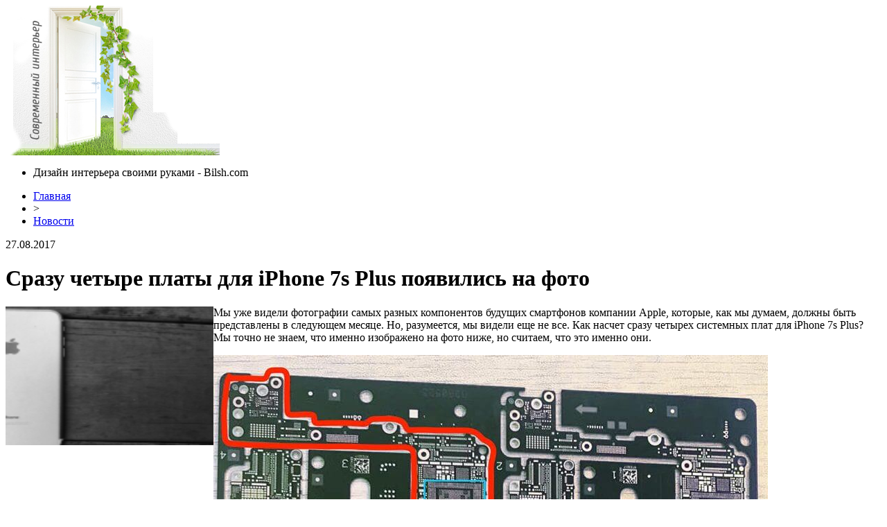

--- FILE ---
content_type: text/html; charset=UTF-8
request_url: http://bilsh.com/%D1%81%D1%80%D0%B0%D0%B7%D1%83-%D1%87%D0%B5%D1%82%D1%8B%D1%80%D0%B5-%D0%BF%D0%BB%D0%B0%D1%82%D1%8B-%D0%B4%D0%BB%D1%8F-iphone-7s-plus-%D0%BF%D0%BE%D1%8F%D0%B2%D0%B8%D0%BB%D0%B8%D1%81%D1%8C-%D0%BD%D0%B0/
body_size: 6685
content:
<!DOCTYPE html PUBLIC "-//W3C//DTD XHTML 1.0 Transitional//EN" "http://www.w3.org/TR/xhtml1/DTD/xhtml1-transitional.dtd">
<html xmlns="http://www.w3.org/1999/xhtml">
<head>
<meta http-equiv="Content-Type" content="text/html; charset=utf-8" />

<title>Сразу четыре платы для iPhone 7s Plus появились на фото</title>
<meta name="description" content="Мы уже видели фотографии самых разных компонентов будущих смартфонов компании Apple, которые, как мы думаем, должны быть представлены в следующем месяце. Но, разумеется, мы видели еще не все." />

<link rel="Shortcut Icon" href="http://bilsh.com/favicon.ico" type="image/x-icon" />
<link rel="alternate" type="application/rss+xml" title="Дизайн интерьера своими руками &#8212; Bilsh.com - RSS" href="http://bilsh.com/feed/" />
<link rel="stylesheet" href="http://bilsh.com/wp-content/themes/remont/style.css" type="text/css" />
<link href='http://fonts.googleapis.com/css?family=Cuprum:400,400italic&subset=cyrillic' rel='stylesheet' type='text/css'><meta name='robots' content='max-image-preview:large' />
<style id='classic-theme-styles-inline-css' type='text/css'>
/*! This file is auto-generated */
.wp-block-button__link{color:#fff;background-color:#32373c;border-radius:9999px;box-shadow:none;text-decoration:none;padding:calc(.667em + 2px) calc(1.333em + 2px);font-size:1.125em}.wp-block-file__button{background:#32373c;color:#fff;text-decoration:none}
</style>
<style id='global-styles-inline-css' type='text/css'>
body{--wp--preset--color--black: #000000;--wp--preset--color--cyan-bluish-gray: #abb8c3;--wp--preset--color--white: #ffffff;--wp--preset--color--pale-pink: #f78da7;--wp--preset--color--vivid-red: #cf2e2e;--wp--preset--color--luminous-vivid-orange: #ff6900;--wp--preset--color--luminous-vivid-amber: #fcb900;--wp--preset--color--light-green-cyan: #7bdcb5;--wp--preset--color--vivid-green-cyan: #00d084;--wp--preset--color--pale-cyan-blue: #8ed1fc;--wp--preset--color--vivid-cyan-blue: #0693e3;--wp--preset--color--vivid-purple: #9b51e0;--wp--preset--gradient--vivid-cyan-blue-to-vivid-purple: linear-gradient(135deg,rgba(6,147,227,1) 0%,rgb(155,81,224) 100%);--wp--preset--gradient--light-green-cyan-to-vivid-green-cyan: linear-gradient(135deg,rgb(122,220,180) 0%,rgb(0,208,130) 100%);--wp--preset--gradient--luminous-vivid-amber-to-luminous-vivid-orange: linear-gradient(135deg,rgba(252,185,0,1) 0%,rgba(255,105,0,1) 100%);--wp--preset--gradient--luminous-vivid-orange-to-vivid-red: linear-gradient(135deg,rgba(255,105,0,1) 0%,rgb(207,46,46) 100%);--wp--preset--gradient--very-light-gray-to-cyan-bluish-gray: linear-gradient(135deg,rgb(238,238,238) 0%,rgb(169,184,195) 100%);--wp--preset--gradient--cool-to-warm-spectrum: linear-gradient(135deg,rgb(74,234,220) 0%,rgb(151,120,209) 20%,rgb(207,42,186) 40%,rgb(238,44,130) 60%,rgb(251,105,98) 80%,rgb(254,248,76) 100%);--wp--preset--gradient--blush-light-purple: linear-gradient(135deg,rgb(255,206,236) 0%,rgb(152,150,240) 100%);--wp--preset--gradient--blush-bordeaux: linear-gradient(135deg,rgb(254,205,165) 0%,rgb(254,45,45) 50%,rgb(107,0,62) 100%);--wp--preset--gradient--luminous-dusk: linear-gradient(135deg,rgb(255,203,112) 0%,rgb(199,81,192) 50%,rgb(65,88,208) 100%);--wp--preset--gradient--pale-ocean: linear-gradient(135deg,rgb(255,245,203) 0%,rgb(182,227,212) 50%,rgb(51,167,181) 100%);--wp--preset--gradient--electric-grass: linear-gradient(135deg,rgb(202,248,128) 0%,rgb(113,206,126) 100%);--wp--preset--gradient--midnight: linear-gradient(135deg,rgb(2,3,129) 0%,rgb(40,116,252) 100%);--wp--preset--font-size--small: 13px;--wp--preset--font-size--medium: 20px;--wp--preset--font-size--large: 36px;--wp--preset--font-size--x-large: 42px;--wp--preset--spacing--20: 0.44rem;--wp--preset--spacing--30: 0.67rem;--wp--preset--spacing--40: 1rem;--wp--preset--spacing--50: 1.5rem;--wp--preset--spacing--60: 2.25rem;--wp--preset--spacing--70: 3.38rem;--wp--preset--spacing--80: 5.06rem;--wp--preset--shadow--natural: 6px 6px 9px rgba(0, 0, 0, 0.2);--wp--preset--shadow--deep: 12px 12px 50px rgba(0, 0, 0, 0.4);--wp--preset--shadow--sharp: 6px 6px 0px rgba(0, 0, 0, 0.2);--wp--preset--shadow--outlined: 6px 6px 0px -3px rgba(255, 255, 255, 1), 6px 6px rgba(0, 0, 0, 1);--wp--preset--shadow--crisp: 6px 6px 0px rgba(0, 0, 0, 1);}:where(.is-layout-flex){gap: 0.5em;}:where(.is-layout-grid){gap: 0.5em;}body .is-layout-flex{display: flex;}body .is-layout-flex{flex-wrap: wrap;align-items: center;}body .is-layout-flex > *{margin: 0;}body .is-layout-grid{display: grid;}body .is-layout-grid > *{margin: 0;}:where(.wp-block-columns.is-layout-flex){gap: 2em;}:where(.wp-block-columns.is-layout-grid){gap: 2em;}:where(.wp-block-post-template.is-layout-flex){gap: 1.25em;}:where(.wp-block-post-template.is-layout-grid){gap: 1.25em;}.has-black-color{color: var(--wp--preset--color--black) !important;}.has-cyan-bluish-gray-color{color: var(--wp--preset--color--cyan-bluish-gray) !important;}.has-white-color{color: var(--wp--preset--color--white) !important;}.has-pale-pink-color{color: var(--wp--preset--color--pale-pink) !important;}.has-vivid-red-color{color: var(--wp--preset--color--vivid-red) !important;}.has-luminous-vivid-orange-color{color: var(--wp--preset--color--luminous-vivid-orange) !important;}.has-luminous-vivid-amber-color{color: var(--wp--preset--color--luminous-vivid-amber) !important;}.has-light-green-cyan-color{color: var(--wp--preset--color--light-green-cyan) !important;}.has-vivid-green-cyan-color{color: var(--wp--preset--color--vivid-green-cyan) !important;}.has-pale-cyan-blue-color{color: var(--wp--preset--color--pale-cyan-blue) !important;}.has-vivid-cyan-blue-color{color: var(--wp--preset--color--vivid-cyan-blue) !important;}.has-vivid-purple-color{color: var(--wp--preset--color--vivid-purple) !important;}.has-black-background-color{background-color: var(--wp--preset--color--black) !important;}.has-cyan-bluish-gray-background-color{background-color: var(--wp--preset--color--cyan-bluish-gray) !important;}.has-white-background-color{background-color: var(--wp--preset--color--white) !important;}.has-pale-pink-background-color{background-color: var(--wp--preset--color--pale-pink) !important;}.has-vivid-red-background-color{background-color: var(--wp--preset--color--vivid-red) !important;}.has-luminous-vivid-orange-background-color{background-color: var(--wp--preset--color--luminous-vivid-orange) !important;}.has-luminous-vivid-amber-background-color{background-color: var(--wp--preset--color--luminous-vivid-amber) !important;}.has-light-green-cyan-background-color{background-color: var(--wp--preset--color--light-green-cyan) !important;}.has-vivid-green-cyan-background-color{background-color: var(--wp--preset--color--vivid-green-cyan) !important;}.has-pale-cyan-blue-background-color{background-color: var(--wp--preset--color--pale-cyan-blue) !important;}.has-vivid-cyan-blue-background-color{background-color: var(--wp--preset--color--vivid-cyan-blue) !important;}.has-vivid-purple-background-color{background-color: var(--wp--preset--color--vivid-purple) !important;}.has-black-border-color{border-color: var(--wp--preset--color--black) !important;}.has-cyan-bluish-gray-border-color{border-color: var(--wp--preset--color--cyan-bluish-gray) !important;}.has-white-border-color{border-color: var(--wp--preset--color--white) !important;}.has-pale-pink-border-color{border-color: var(--wp--preset--color--pale-pink) !important;}.has-vivid-red-border-color{border-color: var(--wp--preset--color--vivid-red) !important;}.has-luminous-vivid-orange-border-color{border-color: var(--wp--preset--color--luminous-vivid-orange) !important;}.has-luminous-vivid-amber-border-color{border-color: var(--wp--preset--color--luminous-vivid-amber) !important;}.has-light-green-cyan-border-color{border-color: var(--wp--preset--color--light-green-cyan) !important;}.has-vivid-green-cyan-border-color{border-color: var(--wp--preset--color--vivid-green-cyan) !important;}.has-pale-cyan-blue-border-color{border-color: var(--wp--preset--color--pale-cyan-blue) !important;}.has-vivid-cyan-blue-border-color{border-color: var(--wp--preset--color--vivid-cyan-blue) !important;}.has-vivid-purple-border-color{border-color: var(--wp--preset--color--vivid-purple) !important;}.has-vivid-cyan-blue-to-vivid-purple-gradient-background{background: var(--wp--preset--gradient--vivid-cyan-blue-to-vivid-purple) !important;}.has-light-green-cyan-to-vivid-green-cyan-gradient-background{background: var(--wp--preset--gradient--light-green-cyan-to-vivid-green-cyan) !important;}.has-luminous-vivid-amber-to-luminous-vivid-orange-gradient-background{background: var(--wp--preset--gradient--luminous-vivid-amber-to-luminous-vivid-orange) !important;}.has-luminous-vivid-orange-to-vivid-red-gradient-background{background: var(--wp--preset--gradient--luminous-vivid-orange-to-vivid-red) !important;}.has-very-light-gray-to-cyan-bluish-gray-gradient-background{background: var(--wp--preset--gradient--very-light-gray-to-cyan-bluish-gray) !important;}.has-cool-to-warm-spectrum-gradient-background{background: var(--wp--preset--gradient--cool-to-warm-spectrum) !important;}.has-blush-light-purple-gradient-background{background: var(--wp--preset--gradient--blush-light-purple) !important;}.has-blush-bordeaux-gradient-background{background: var(--wp--preset--gradient--blush-bordeaux) !important;}.has-luminous-dusk-gradient-background{background: var(--wp--preset--gradient--luminous-dusk) !important;}.has-pale-ocean-gradient-background{background: var(--wp--preset--gradient--pale-ocean) !important;}.has-electric-grass-gradient-background{background: var(--wp--preset--gradient--electric-grass) !important;}.has-midnight-gradient-background{background: var(--wp--preset--gradient--midnight) !important;}.has-small-font-size{font-size: var(--wp--preset--font-size--small) !important;}.has-medium-font-size{font-size: var(--wp--preset--font-size--medium) !important;}.has-large-font-size{font-size: var(--wp--preset--font-size--large) !important;}.has-x-large-font-size{font-size: var(--wp--preset--font-size--x-large) !important;}
.wp-block-navigation a:where(:not(.wp-element-button)){color: inherit;}
:where(.wp-block-post-template.is-layout-flex){gap: 1.25em;}:where(.wp-block-post-template.is-layout-grid){gap: 1.25em;}
:where(.wp-block-columns.is-layout-flex){gap: 2em;}:where(.wp-block-columns.is-layout-grid){gap: 2em;}
.wp-block-pullquote{font-size: 1.5em;line-height: 1.6;}
</style>
<script type="text/javascript" id="wp-postviews-cache-js-extra">
/* <![CDATA[ */
var viewsCacheL10n = {"admin_ajax_url":"http:\/\/bilsh.com\/wp-admin\/admin-ajax.php","post_id":"29623"};
/* ]]> */
</script>
<script type="text/javascript" src="http://bilsh.com/wp-content/plugins/post-views-counter-x/postviews-cache.js?ver=6.5.5" id="wp-postviews-cache-js"></script>
<link rel="canonical" href="http://bilsh.com/%d1%81%d1%80%d0%b0%d0%b7%d1%83-%d1%87%d0%b5%d1%82%d1%8b%d1%80%d0%b5-%d0%bf%d0%bb%d0%b0%d1%82%d1%8b-%d0%b4%d0%bb%d1%8f-iphone-7s-plus-%d0%bf%d0%be%d1%8f%d0%b2%d0%b8%d0%bb%d0%b8%d1%81%d1%8c-%d0%bd%d0%b0/" />
<link rel="alternate" type="application/json+oembed" href="http://bilsh.com/wp-json/oembed/1.0/embed?url=http%3A%2F%2Fbilsh.com%2F%25d1%2581%25d1%2580%25d0%25b0%25d0%25b7%25d1%2583-%25d1%2587%25d0%25b5%25d1%2582%25d1%258b%25d1%2580%25d0%25b5-%25d0%25bf%25d0%25bb%25d0%25b0%25d1%2582%25d1%258b-%25d0%25b4%25d0%25bb%25d1%258f-iphone-7s-plus-%25d0%25bf%25d0%25be%25d1%258f%25d0%25b2%25d0%25b8%25d0%25bb%25d0%25b8%25d1%2581%25d1%258c-%25d0%25bd%25d0%25b0%2F" />
<link rel="alternate" type="text/xml+oembed" href="http://bilsh.com/wp-json/oembed/1.0/embed?url=http%3A%2F%2Fbilsh.com%2F%25d1%2581%25d1%2580%25d0%25b0%25d0%25b7%25d1%2583-%25d1%2587%25d0%25b5%25d1%2582%25d1%258b%25d1%2580%25d0%25b5-%25d0%25bf%25d0%25bb%25d0%25b0%25d1%2582%25d1%258b-%25d0%25b4%25d0%25bb%25d1%258f-iphone-7s-plus-%25d0%25bf%25d0%25be%25d1%258f%25d0%25b2%25d0%25b8%25d0%25bb%25d0%25b8%25d1%2581%25d1%258c-%25d0%25bd%25d0%25b0%2F&#038;format=xml" />
</head>

<body>
<div class="header">
	<div class="inheader">
		<div class="tukam"></div>
		<div class="logo"><a href="http://bilsh.com/"><img src="/img/logo.png" width="309" height="216" alt="Дизайн интерьера своими руками - bilsh.com" title="Дизайн интерьера своими руками - bilsh.com" /></a></div>
		<div class="poslelogo">
		
			<div class="topmenu">
				<ul>
					<li>Дизайн интерьера своими руками - Bilsh.com</li>
				</ul>
			</div>
			<div class="undertopmenu">
	
			</div>
			
		</div>
	</div>
</div>

<div class="main">
	
	<div class="rightside">



			<div class="krotime">
			<div class="bread"><div id="breadcrumb"><ul><li><a href="http://bilsh.com">Главная</a></li><li>&gt;</li><li><a href="http://bilsh.com/news/">Новости</a></li></ul></div></div>
			<div class="times">27.08.2017</div>
		</div>	
		
		<div class="logik">
			<div class="zagolovok"><h1>Сразу четыре платы для iPhone 7s Plus появились на фото</h1></div>

			
			<div class="ccont">
			
			<div class="nadnova">
				<div class="nadleft">
																				<div class="kartinka"><img src="http://bilsh.com/wp-content/uploads/2017/08/7splus_lb3-130x130.png" alt="Сразу четыре платы для iPhone 7s Plus появились на фото" title="Сразу четыре платы для iPhone 7s Plus появились на фото" style="width:300px;height:200px;float:left;" /></div>
					<p>Мы уже видели фотографии самых разных компонентов будущих смартфонов компании Apple, которые, как мы думаем, должны быть представлены в следующем месяце. Но, разумеется, мы видели еще не все. Как насчет сразу четырех системных плат для iPhone 7s Plus? Мы точно не знаем, что именно изображено на фото ниже, но считаем, что это именно они.</p>
<p> <img decoding="async" src="http://bilsh.com/wp-content/uploads/2017/08/7splus_lb2.jpg"/></p>
<p>Фотографию опубликовал Бенжамин Гескин. На фото изображены четыре системных платы для iPhone. Если обратить внимание на количество и местоположение отверстий для болтов, можно заметить, что платы сильно напоминают таковые для iPhone 7 Plus. Однако есть некоторые отличия.</p>
<p>Некоторые элементы толще, чем в случае с платой iPhone 7 Plus. К сожалению, на платах нет чипов и компонентов, но очень хорошо видны две площадки. Одна предназначена для процессора Apple A11, а другая для модема компании Intel.</p>
<p>С чего мы решили, что площадка предназначена именно для чипа A11? Все благодаря изображениям этого самого чипа, которые утекали ранее.</p>
<p> <img decoding="async" src="http://bilsh.com/wp-content/uploads/2017/08/7splus_lb1.jpg"/></p>
<p>Наконец, маркировка указывает на то, что платы были произведены в начале августа. Будем считать, что эти четыре платы действительно предназначены для того, чтобы находиться в корпусах четырех смартфонов iPhone 7s Plus.</p>
<p><!--noindex--><a href="http://bilsh.com/red.php?https://appleinsider.ru/sluxi/srazu-chetyre-platy-dlya-iphone-7s-plus-poyavilis-na-foto.html" rel="nofollow" target="_blank">Источник</a><!--/noindex--></p>
						
				</div>	
			</div>	
			
						</div>
			
			<div class="sledas">
				<div class="prevos"><a href="http://bilsh.com/steklyannyie-ograzhdeniya-i-perila-lyuboy-slozhnosti-v-moskve/" rel="prev">Стеклянные ограждения и перила любой сложности в Москве</a></div>
				<div class="nextos"><a href="http://bilsh.com/%d0%ba%d0%be%d0%bd%d0%be%d1%80-%d0%bc%d0%b0%d0%ba%d0%b3%d1%80%d0%b5%d0%b3%d0%be%d1%80-%d1%81%d0%bd%d1%8f%d0%bb%d1%81%d1%8f-%d0%b2-%d0%bd%d0%be%d0%b2%d0%be%d0%b9-%d1%80%d0%b5%d0%ba%d0%bb%d0%b0%d0%bc/" rel="next">Конор Макгрегор снялся в новой рекламе Beats</a></div>
			</div>
			
			
		</div>	
		
		
		<div class="logik" style="margin-top:10px;">
			<div class="reads">
			<!--noindex--><div class="awef">Читайте также:</div><!--/noindex-->
			<ul>
						<li><a href="http://bilsh.com/kak-vyibrat-sektsionnyie-vorota-v-garazh-bez-oshibok/">Как выбрать секционные ворота в гараж без ошибок</a></li>
						<li><a href="http://bilsh.com/svetilniki-na-ulitse-ot-idei-do-ispolneniya/">Светильники на улице: от идеи до исполнения</a></li>
						<li><a href="http://bilsh.com/moskitnyie-setki-optimalnoe-reshenie-protiv-nazoylivyih-nasekomyih/">Москитные сетки - оптимальное решение против назойливых насекомых</a></li>
						<li><a href="http://bilsh.com/srazu-posle-pokupki-kvartiryi-spiski-i-oformlenie-vazhnyih-dokumentov/">Сразу после покупки квартиры: списки и оформление важных документов</a></li>
						<li><a href="http://bilsh.com/chto-dolzhen-znat-glavnyiy-buhgalter-chtobyi-dostich-karernyih-vyisot/">Что должен знать главный бухгалтер, чтобы достичь карьерных высот</a></li>
						</ul>
			</div>
		</div>	
		

		<div class="socpost">
			<div class="presol">Поделиться:</div>
			<div id="delilka">
	<img src="http://bilsh.com/wp-content/themes/remont/modules/soc/vk.png" width="18" height="18" title="Поделиться ссылкой ВКонтакте" style="cursor:pointer;" onclick="window.open('http://vkontakte.ru/share.php?url=http://bilsh.com/%d1%81%d1%80%d0%b0%d0%b7%d1%83-%d1%87%d0%b5%d1%82%d1%8b%d1%80%d0%b5-%d0%bf%d0%bb%d0%b0%d1%82%d1%8b-%d0%b4%d0%bb%d1%8f-iphone-7s-plus-%d0%bf%d0%be%d1%8f%d0%b2%d0%b8%d0%bb%d0%b8%d1%81%d1%8c-%d0%bd%d0%b0/','gener','width=500,height=400,top='+((screen.height-400)/2)+',left='+((screen.width-500)/2)+',toolbar=no,location=no,directories=no,status=no,menubar=no,scrollbars=no,resizable=no')" />
	<img src="http://bilsh.com/wp-content/themes/remont/modules/soc/fb.png" width="18" height="18" title="Поделиться ссылкой в Facebook" style="cursor:pointer;" onclick="window.open('http://www.facebook.com/sharer.php?u=http://bilsh.com/%d1%81%d1%80%d0%b0%d0%b7%d1%83-%d1%87%d0%b5%d1%82%d1%8b%d1%80%d0%b5-%d0%bf%d0%bb%d0%b0%d1%82%d1%8b-%d0%b4%d0%bb%d1%8f-iphone-7s-plus-%d0%bf%d0%be%d1%8f%d0%b2%d0%b8%d0%bb%d0%b8%d1%81%d1%8c-%d0%bd%d0%b0/','gener','width=500,height=400,top='+((screen.height-400)/2)+',left='+((screen.width-500)/2)+',toolbar=no,location=no,directories=no,status=no,menubar=no,scrollbars=no,resizable=no')" />
	<a href="http://bilsh.com/red.php?http://twitter.com/home?status=Сразу четыре платы для iPhone 7s Plus появились на фото - http://bilsh.com/%d1%81%d1%80%d0%b0%d0%b7%d1%83-%d1%87%d0%b5%d1%82%d1%8b%d1%80%d0%b5-%d0%bf%d0%bb%d0%b0%d1%82%d1%8b-%d0%b4%d0%bb%d1%8f-iphone-7s-plus-%d0%bf%d0%be%d1%8f%d0%b2%d0%b8%d0%bb%d0%b8%d1%81%d1%8c-%d0%bd%d0%b0/" target="_blank" rel="nofollow"><img src="http://bilsh.com/wp-content/themes/remont/modules/soc/tw.png" width="18" height="18" title="Поделиться ссылкой в Twitter" /></a>
	<img src="http://bilsh.com/wp-content/themes/remont/modules/soc/mm.png" width="18" height="18" title="Поделиться ссылкой в Моем Мире" style="cursor:pointer;" onclick="window.open('http://connect.mail.ru/share?share_url=http://bilsh.com/%d1%81%d1%80%d0%b0%d0%b7%d1%83-%d1%87%d0%b5%d1%82%d1%8b%d1%80%d0%b5-%d0%bf%d0%bb%d0%b0%d1%82%d1%8b-%d0%b4%d0%bb%d1%8f-iphone-7s-plus-%d0%bf%d0%be%d1%8f%d0%b2%d0%b8%d0%bb%d0%b8%d1%81%d1%8c-%d0%bd%d0%b0/','gener','width=512,height=332,top='+((screen.height-332)/2)+',left='+((screen.width-512)/2)+',toolbar=no,location=no,directories=no,status=no,menubar=no,scrollbars=no,resizable=no')" />
	<img src="http://bilsh.com/wp-content/themes/remont/modules/soc/od.png" width="18" height="18" title="Поделиться ссылкой в Одноклассниках" style="cursor:pointer;" onclick="window.open('http://www.odnoklassniki.ru/dk?st.cmd=addShare&st.s=0&st._surl==http://bilsh.com/%d1%81%d1%80%d0%b0%d0%b7%d1%83-%d1%87%d0%b5%d1%82%d1%8b%d1%80%d0%b5-%d0%bf%d0%bb%d0%b0%d1%82%d1%8b-%d0%b4%d0%bb%d1%8f-iphone-7s-plus-%d0%bf%d0%be%d1%8f%d0%b2%d0%b8%d0%bb%d0%b8%d1%81%d1%8c-%d0%bd%d0%b0/','gener','width=580,height=420,top='+((screen.height-420)/2)+',left='+((screen.width-580)/2)+',toolbar=no,location=no,directories=no,status=no,menubar=no,scrollbars=no,resizable=no')" />
</div>		</div>


	
	</div>
	
		<div class="leftside">
		<div class="botlog"></div>
		<div class="inside">
			<div class="zagins">Рубрики</div>
			
			<div class="diza"><img src="/img/arka.png" width="10" height="12" align="left" style="margin-right:5px;margin-top:2px;"><a href="http://bilsh.com/stroitelstvo-domov/">Строительство домов</a></div>
			<div class="katal">
			<ul>
				<li><a href="http://bilsh.com/montazh/">Монтаж</a></li>
				<li><a href="http://bilsh.com/okna-i-dveri/">Окна и двери</a></li>
				<li><a href="http://bilsh.com/pol-i-potolok/">Пол и потолок</a></li>
				<li><a href="http://bilsh.com/krysha/">Крыша</a></li>
				<li><a href="http://bilsh.com/otdelka/">Отделка</a></li>
			</ul>
			</div>
			
			<div class="diza"><img src="/img/arka.png" width="10" height="12" align="left" style="margin-right:5px;margin-top:2px;"><a href="http://bilsh.com/po-teme/">По теме</a></div>

			<div class="diza"><img src="/img/arka.png" width="10" height="12" align="left" style="margin-right:5px;margin-top:2px;"><a href="http://bilsh.com/dizajn-interera/">Дизайн интерьера</a></div>
			<div class="katal">
			<ul>
				<li><a href="http://bilsh.com/dizajn-interera/kuxnya/">Кухня</a></li>
				<li><a href="http://bilsh.com/dizajn-interera/gostinaya/">Гостиная</a></li>
				<li><a href="http://bilsh.com/dizajn-interera/spalnya/">Спальня</a></li>
				<li><a href="http://bilsh.com/dizajn-interera/detskaya/">Детская</a></li>
				<li><a href="http://bilsh.com/dizajn-interera/koridor/">Коридор</a></li>
				<li><a href="http://bilsh.com/dizajn-interera/sanuzel/">Санузел</a></li>
				<li><a href="http://bilsh.com/dizajn-interera/kabinet/">Кабинет</a></li>
				<li><a href="http://bilsh.com/dizajn-interera/garderobnaya/">Гардеробная</a></li>
				<li><a href="http://bilsh.com/news/">Новости</a></li>
			</ul>
			</div>
		</div>
		<div class="gota"></div>
		

		<div class="stati">
			<div class="vstatah">
				<div class="zagins2">Статьи</div>
				<div class="allstat"><img src="/img/aricon.png" width="10" height="11" align="left" style="margin-right:5px;margin-top:3px;" /> <a href="http://bilsh.com/other/">Все статьи</a></div>
			</div>	
			<ul>
								<li><a href="http://bilsh.com/kak-vyibrat-sektsionnyie-vorota-v-garazh-bez-oshibok/">Как выбрать секционные ворота в гараж без ошибок</a></li>
								<li><a href="http://bilsh.com/svetilniki-na-ulitse-ot-idei-do-ispolneniya/">Светильники на улице: от идеи до исполнения</a></li>
								<li><a href="http://bilsh.com/moskitnyie-setki-optimalnoe-reshenie-protiv-nazoylivyih-nasekomyih/">Москитные сетки - оптимальное решение против назойливых насекомых</a></li>
								<li><a href="http://bilsh.com/srazu-posle-pokupki-kvartiryi-spiski-i-oformlenie-vazhnyih-dokumentov/">Сразу после покупки квартиры: списки и оформление важных документов</a></li>
								<li><a href="http://bilsh.com/chto-dolzhen-znat-glavnyiy-buhgalter-chtobyi-dostich-karernyih-vyisot/">Что должен знать главный бухгалтер, чтобы достичь карьерных высот</a></li>
								<li><a href="http://bilsh.com/sistemyi-stavotke/">Системы ставок в рулетке</a></li>
								<li><a href="http://bilsh.com/mgnovennyie-zaymyi-kak-izbezhat-podvodnyih-kamney/">Мгновенные займы: как избежать подводных камней</a></li>
								<li><a href="http://bilsh.com/kak-samostoyatelno-pochistit-forsunki-na-jaguar-xe-metodom-pryamoy-promyivki/">Как самостоятельно почистить форсунки на Jaguar XE методом прямой промывки?</a></li>
								<li><a href="http://bilsh.com/pochemu-vazhno-poluchat-krepyozh-i-svetilniki-v-komplekte-ekonomiya-vremeni-nadyozhnost-i-minimizatsiya-riskov/">Почему важно получать крепёж и светильники в комплекте: экономия времени, надёжность и минимизация рисков</a></li>
								<li><a href="http://bilsh.com/kak-vyibrat-deystvitelno-horoshie-kursyi-angliyskogo-yazyika-v-almatyi/">Как выбрать действительно хорошие курсы английского языка в Алматы?</a></li>
								<li><a href="http://bilsh.com/kak-stroit-na-dolgie-godyi/">Как строить на долгие годы</a></li>
				<li><a href="http://bilsh.com/reports.html">Отчеты по Википедии</a></li>
			</ul>
		</div>

		
	</div>

</div>

<div class="footer">

	<!--noindex-->
	<div class="copyr">
		<p><strong>2009-2026 &copy;</strong> Копирование материалов допускается при условии указания активной гиперссылки на сайт <a href="http://bilsh.com/">bilsh.com</a></p>
		<p>Фотоматериалы взяты из открытых источников.</p>
	</div>
	<!--/noindex-->
	
	<div class="conta">
		<p><img src="/img/mail.png" align="left" style="margin-right:5px;" /><img src="http://1by.by/mails/bilshcom.png" /> - <a href="http://bilsh.com/sitemap.xml">XML</a> <a href="http://bilsh.com/feed/">RSS</a></p>
	</div>
</div>
<!--noindex-->
<!--/noindex-->
</body>

</html>